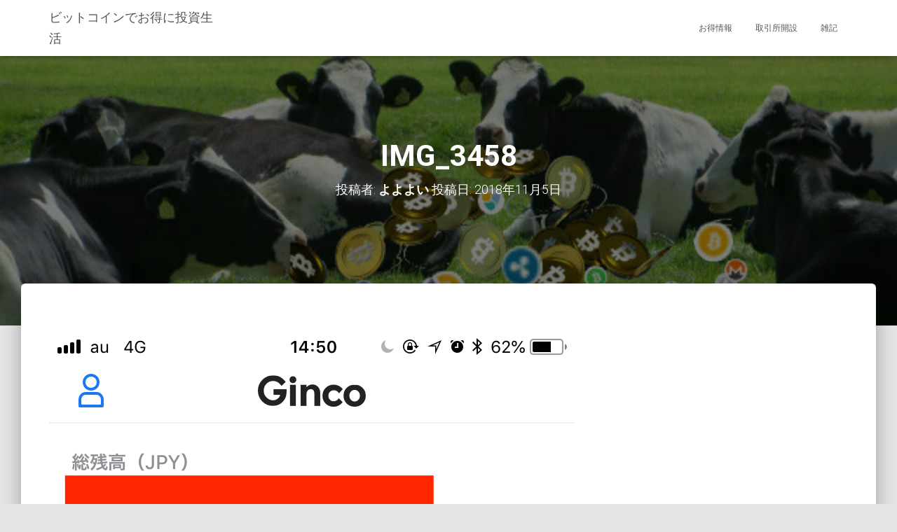

--- FILE ---
content_type: text/html; charset=UTF-8
request_url: https://bit-otoku.com/2018/11/05/%E3%83%93%E3%83%83%E3%83%88%E3%82%B3%E3%82%A4%E3%83%B3%E3%82%AD%E3%83%A3%E3%83%83%E3%82%B7%E3%83%A5%E9%80%81%E9%87%91%E6%96%B9%E6%B3%95ginco/img_3458/
body_size: 8922
content:
<!DOCTYPE html>
<html lang="ja">

<head>
	<meta charset='UTF-8'>
	<meta name="viewport" content="width=device-width, initial-scale=1">
	<link rel="profile" href="http://gmpg.org/xfn/11">
		<title>IMG_3458 | ビットコインでお得に投資生活</title>
<link rel='dns-prefetch' href='//webfonts.xserver.jp' />
<link rel='dns-prefetch' href='//s0.wp.com' />
<link rel='dns-prefetch' href='//secure.gravatar.com' />
<link rel='dns-prefetch' href='//fonts.googleapis.com' />
<link rel='dns-prefetch' href='//s.w.org' />
<link rel="alternate" type="application/rss+xml" title="ビットコインでお得に投資生活 &raquo; フィード" href="https://bit-otoku.com/feed/" />
<link rel="alternate" type="application/rss+xml" title="ビットコインでお得に投資生活 &raquo; コメントフィード" href="https://bit-otoku.com/comments/feed/" />
<link rel="alternate" type="application/rss+xml" title="ビットコインでお得に投資生活 &raquo; IMG_3458 のコメントのフィード" href="https://bit-otoku.com/2018/11/05/%e3%83%93%e3%83%83%e3%83%88%e3%82%b3%e3%82%a4%e3%83%b3%e3%82%ad%e3%83%a3%e3%83%83%e3%82%b7%e3%83%a5%e9%80%81%e9%87%91%e6%96%b9%e6%b3%95ginco/img_3458/feed/" />
<meta name="description" content="" />		<script type="text/javascript">
			window._wpemojiSettings = {"baseUrl":"https:\/\/s.w.org\/images\/core\/emoji\/11\/72x72\/","ext":".png","svgUrl":"https:\/\/s.w.org\/images\/core\/emoji\/11\/svg\/","svgExt":".svg","source":{"concatemoji":"https:\/\/bit-otoku.com\/wp-includes\/js\/wp-emoji-release.min.js?ver=4.9.26"}};
			!function(e,a,t){var n,r,o,i=a.createElement("canvas"),p=i.getContext&&i.getContext("2d");function s(e,t){var a=String.fromCharCode;p.clearRect(0,0,i.width,i.height),p.fillText(a.apply(this,e),0,0);e=i.toDataURL();return p.clearRect(0,0,i.width,i.height),p.fillText(a.apply(this,t),0,0),e===i.toDataURL()}function c(e){var t=a.createElement("script");t.src=e,t.defer=t.type="text/javascript",a.getElementsByTagName("head")[0].appendChild(t)}for(o=Array("flag","emoji"),t.supports={everything:!0,everythingExceptFlag:!0},r=0;r<o.length;r++)t.supports[o[r]]=function(e){if(!p||!p.fillText)return!1;switch(p.textBaseline="top",p.font="600 32px Arial",e){case"flag":return s([55356,56826,55356,56819],[55356,56826,8203,55356,56819])?!1:!s([55356,57332,56128,56423,56128,56418,56128,56421,56128,56430,56128,56423,56128,56447],[55356,57332,8203,56128,56423,8203,56128,56418,8203,56128,56421,8203,56128,56430,8203,56128,56423,8203,56128,56447]);case"emoji":return!s([55358,56760,9792,65039],[55358,56760,8203,9792,65039])}return!1}(o[r]),t.supports.everything=t.supports.everything&&t.supports[o[r]],"flag"!==o[r]&&(t.supports.everythingExceptFlag=t.supports.everythingExceptFlag&&t.supports[o[r]]);t.supports.everythingExceptFlag=t.supports.everythingExceptFlag&&!t.supports.flag,t.DOMReady=!1,t.readyCallback=function(){t.DOMReady=!0},t.supports.everything||(n=function(){t.readyCallback()},a.addEventListener?(a.addEventListener("DOMContentLoaded",n,!1),e.addEventListener("load",n,!1)):(e.attachEvent("onload",n),a.attachEvent("onreadystatechange",function(){"complete"===a.readyState&&t.readyCallback()})),(n=t.source||{}).concatemoji?c(n.concatemoji):n.wpemoji&&n.twemoji&&(c(n.twemoji),c(n.wpemoji)))}(window,document,window._wpemojiSettings);
		</script>
		<style type="text/css">
img.wp-smiley,
img.emoji {
	display: inline !important;
	border: none !important;
	box-shadow: none !important;
	height: 1em !important;
	width: 1em !important;
	margin: 0 .07em !important;
	vertical-align: -0.1em !important;
	background: none !important;
	padding: 0 !important;
}
</style>
<link rel='stylesheet' id='toc-screen-css'  href='https://bit-otoku.com/wp-content/plugins/table-of-contents-plus/screen.min.css?ver=1509' type='text/css' media='all' />
<link rel='stylesheet' id='vkExUnit_common_style-css'  href='https://bit-otoku.com/wp-content/plugins/vk-all-in-one-expansion-unit/css/vkExUnit_style.css?ver=6.6.6' type='text/css' media='all' />
<link rel='stylesheet' id='bootstrap-css'  href='https://bit-otoku.com/wp-content/themes/hestia/assets/bootstrap/css/bootstrap.min.css?ver=1.0.1' type='text/css' media='all' />
<link rel='stylesheet' id='hestia-font-sizes-css'  href='https://bit-otoku.com/wp-content/themes/hestia/assets/css/font-sizes.css?ver=1.1.86' type='text/css' media='all' />
<link rel='stylesheet' id='font-awesome-css'  href='https://bit-otoku.com/wp-content/themes/hestia/assets/font-awesome/css/font-awesome.min.css?ver=1.0.1' type='text/css' media='all' />
<link rel='stylesheet' id='hestia_style-css'  href='https://bit-otoku.com/wp-content/themes/hestia/style.css?ver=1.1.86' type='text/css' media='all' />
<style id='hestia_style-inline-css' type='text/css'>
.hestia-top-bar, .hestia-top-bar .widget.widget_shopping_cart .cart_list {
			background-color: #363537
		}
		.hestia-top-bar .widget .label-floating input[type=search]:-webkit-autofill {
			-webkit-box-shadow: inset 0 0 0px 9999px #363537
		}.hestia-top-bar, .hestia-top-bar .widget .label-floating input[type=search], .hestia-top-bar .widget.widget_search form.form-group:before, .hestia-top-bar .widget.widget_product_search form.form-group:before, .hestia-top-bar .widget.widget_shopping_cart:before {
			color: #ffffff
		} 
		.hestia-top-bar .widget .label-floating input[type=search]{
			-webkit-text-fill-color:#ffffff !important 
		}.hestia-top-bar a, .hestia-top-bar .top-bar-nav li a {
			color: #ffffff
		}.hestia-top-bar a:hover, .hestia-top-bar .top-bar-nav li a:hover {
			color: #eeeeee
		}
	
		a, 
		.navbar .dropdown-menu li:hover > a,
		.navbar .dropdown-menu li:focus > a,
		.navbar .dropdown-menu li:active > a,
		.navbar.navbar-not-transparent .nav > li:not(.btn).on-section > a, 
		.navbar.navbar-not-transparent .nav > li.on-section:not(.btn) > a, 
		.navbar.navbar-not-transparent .nav > li.on-section:not(.btn):hover > a, 
		.navbar.navbar-not-transparent .nav > li.on-section:not(.btn):focus > a, 
		.navbar.navbar-not-transparent .nav > li.on-section:not(.btn):active > a, 
		body:not(.home) .navbar-default .navbar-nav > .active:not(.btn) > a,
		body:not(.home) .navbar-default .navbar-nav > .active:not(.btn) > a:hover,
		body:not(.home) .navbar-default .navbar-nav > .active:not(.btn) > a:focus,
		a:hover, 
		.card-blog a.moretag:hover, 
		.card-blog a.more-link:hover, 
		.widget a:hover {
		    color:#e91e63;
		}
		
		.pagination span.current, .pagination span.current:focus, .pagination span.current:hover {
			border-color:#e91e63
		}
		
		button,
		button:hover,           
		input[type="button"],
		input[type="button"]:hover,
		input[type="submit"],
		input[type="submit"]:hover,
		input#searchsubmit, 
		.pagination span.current, 
		.pagination span.current:focus, 
		.pagination span.current:hover,
		.btn.btn-primary,
		.btn.btn-primary:link,
		.btn.btn-primary:hover, 
		.btn.btn-primary:focus, 
		.btn.btn-primary:active, 
		.btn.btn-primary.active, 
		.btn.btn-primary.active:focus, 
		.btn.btn-primary.active:hover,
		.btn.btn-primary:active:hover, 
		.btn.btn-primary:active:focus, 
		.btn.btn-primary:active:hover,
		.hestia-sidebar-open.btn.btn-rose,
		.hestia-sidebar-close.btn.btn-rose,
		.hestia-sidebar-open.btn.btn-rose:hover,
		.hestia-sidebar-close.btn.btn-rose:hover,
		.hestia-sidebar-open.btn.btn-rose:focus,
		.hestia-sidebar-close.btn.btn-rose:focus,
		.label.label-primary,
		.hestia-work .portfolio-item:nth-child(6n+1) .label,
		.nav-cart .nav-cart-content .widget .buttons .button{
		    background-color: #e91e63;
		}
		
		@media (max-width: 768px) { 
	
			.navbar-default .navbar-nav>li>a:hover,
			.navbar-default .navbar-nav>li>a:focus,
			.navbar .navbar-nav .dropdown .dropdown-menu li a:hover,
			.navbar .navbar-nav .dropdown .dropdown-menu li a:focus,
			.navbar button.navbar-toggle:hover,
			.navbar .navbar-nav li:hover > a i {
			    color: #e91e63;
			}
		}
		
		button,
		.button,
		input[type="submit"], 
		input[type="button"], 
		.btn.btn-primary,
		.hestia-sidebar-open.btn.btn-rose,
		.hestia-sidebar-close.btn.btn-rose {
		    -webkit-box-shadow: 0 2px 2px 0 rgba(233,30,99,0.14),0 3px 1px -2px rgba(233,30,99,0.2),0 1px 5px 0 rgba(233,30,99,0.12);
		    box-shadow: 0 2px 2px 0 rgba(233,30,99,0.14),0 3px 1px -2px rgba(233,30,99,0.2),0 1px 5px 0 rgba(233,30,99,0.12);
		}
		
		.card .header-primary, .card .content-primary {
		    background: #e91e63;
		}
		
		.button:hover,
		button:hover,
		input[type="submit"]:hover,
		input[type="button"]:hover,
		input#searchsubmit:hover, 
		.pagination span.current, 
		.btn.btn-primary:hover, 
		.btn.btn-primary:focus, 
		.btn.btn-primary:active, 
		.btn.btn-primary.active, 
		.btn.btn-primary:active:focus, 
		.btn.btn-primary:active:hover, 
		.hestia-sidebar-open.btn.btn-rose:hover,
		.hestia-sidebar-close.btn.btn-rose:hover,
		.pagination span.current:hover{
			-webkit-box-shadow: 0 14px 26px -12pxrgba(233,30,99,0.42),0 4px 23px 0 rgba(0,0,0,0.12),0 8px 10px -5px rgba(233,30,99,0.2);
		    box-shadow: 0 14px 26px -12px rgba(233,30,99,0.42),0 4px 23px 0 rgba(0,0,0,0.12),0 8px 10px -5px rgba(233,30,99,0.2);
			color: #fff;
		}
		
		.form-group.is-focused .form-control {
		background-image: -webkit-gradient(linear,left top, left bottom,from(#e91e63),to(#e91e63)),-webkit-gradient(linear,left top, left bottom,from(#d2d2d2),to(#d2d2d2));
			background-image: -webkit-linear-gradient(#e91e63),to(#e91e63),-webkit-linear-gradient(#d2d2d2,#d2d2d2);
			background-image: linear-gradient(#e91e63),to(#e91e63),linear-gradient(#d2d2d2,#d2d2d2);
		}
		
		.navbar:not(.navbar-transparent) li:not(.btn):hover > a,
		 .navbar.full-screen-menu.navbar-transparent li:not(.btn):hover > a,
		 .navbar.full-screen-menu .navbar-toggle:hover,
		 .navbar:not(.navbar-transparent) .nav-cart:hover, 
		 .navbar:not(.navbar-transparent) .hestia-toggle-search:hover {
				 color:#e91e63}
		
		.header-filter-gradient { 
			background: linear-gradient(45deg, rgba(9,167,234,1) 0%, rgb(75,195,213) 100%); 
		} 
</style>
<link rel='stylesheet' id='hestia_fonts-css'  href='https://fonts.googleapis.com/css?family=Roboto%3A300%2C400%2C500%2C700%7CRoboto+Slab%3A400%2C700&#038;subset=latin%2Clatin-ext&#038;ver=1.1.86' type='text/css' media='all' />
<link rel='stylesheet' id='jetpack_css-css'  href='https://bit-otoku.com/wp-content/plugins/jetpack/css/jetpack.css?ver=6.7.4' type='text/css' media='all' />
<script type='text/javascript' src='https://bit-otoku.com/wp-includes/js/jquery/jquery.js?ver=1.12.4'></script>
<script type='text/javascript' src='https://bit-otoku.com/wp-includes/js/jquery/jquery-migrate.min.js?ver=1.4.1'></script>
<script type='text/javascript' src='//webfonts.xserver.jp/js/xserver.js?ver=1.1.0'></script>
<link rel='https://api.w.org/' href='https://bit-otoku.com/wp-json/' />
<link rel="EditURI" type="application/rsd+xml" title="RSD" href="https://bit-otoku.com/xmlrpc.php?rsd" />
<link rel="wlwmanifest" type="application/wlwmanifest+xml" href="https://bit-otoku.com/wp-includes/wlwmanifest.xml" /> 
<meta name="generator" content="WordPress 4.9.26" />
<link rel='shortlink' href='https://wp.me/aaqUON-4l' />
<link rel="alternate" type="application/json+oembed" href="https://bit-otoku.com/wp-json/oembed/1.0/embed?url=https%3A%2F%2Fbit-otoku.com%2F2018%2F11%2F05%2F%25e3%2583%2593%25e3%2583%2583%25e3%2583%2588%25e3%2582%25b3%25e3%2582%25a4%25e3%2583%25b3%25e3%2582%25ad%25e3%2583%25a3%25e3%2583%2583%25e3%2582%25b7%25e3%2583%25a5%25e9%2580%2581%25e9%2587%2591%25e6%2596%25b9%25e6%25b3%2595ginco%2Fimg_3458%2F" />
<link rel="alternate" type="text/xml+oembed" href="https://bit-otoku.com/wp-json/oembed/1.0/embed?url=https%3A%2F%2Fbit-otoku.com%2F2018%2F11%2F05%2F%25e3%2583%2593%25e3%2583%2583%25e3%2583%2588%25e3%2582%25b3%25e3%2582%25a4%25e3%2583%25b3%25e3%2582%25ad%25e3%2583%25a3%25e3%2583%2583%25e3%2582%25b7%25e3%2583%25a5%25e9%2580%2581%25e9%2587%2591%25e6%2596%25b9%25e6%25b3%2595ginco%2Fimg_3458%2F&#038;format=xml" />
<meta name="generator" content="Site Kit by Google 1.12.0" /><style type="text/css">div#toc_container {background: #f9f9f9;border: 1px solid #aaaaaa;}div#toc_container p.toc_title {color: #443e3e;}div#toc_container p.toc_title a,div#toc_container ul.toc_list a {color: #413b3b;}div#toc_container p.toc_title a:hover,div#toc_container ul.toc_list a:hover {color: #403c3c;}div#toc_container p.toc_title a:hover,div#toc_container ul.toc_list a:hover {color: #403c3c;}div#toc_container p.toc_title a:visited,div#toc_container ul.toc_list a:visited {color: #514b4b;}</style>
<link rel='dns-prefetch' href='//v0.wordpress.com'/>
<link rel='dns-prefetch' href='//widgets.wp.com'/>
<link rel='dns-prefetch' href='//s0.wp.com'/>
<link rel='dns-prefetch' href='//0.gravatar.com'/>
<link rel='dns-prefetch' href='//1.gravatar.com'/>
<link rel='dns-prefetch' href='//2.gravatar.com'/>
<style type='text/css'>img#wpstats{display:none}</style>		<style type="text/css">.recentcomments a{display:inline !important;padding:0 !important;margin:0 !important;}</style>
		
<!-- Jetpack Open Graph Tags -->
<meta property="og:type" content="article" />
<meta property="og:title" content="IMG_3458" />
<meta property="og:url" content="https://bit-otoku.com/2018/11/05/%e3%83%93%e3%83%83%e3%83%88%e3%82%b3%e3%82%a4%e3%83%b3%e3%82%ad%e3%83%a3%e3%83%83%e3%82%b7%e3%83%a5%e9%80%81%e9%87%91%e6%96%b9%e6%b3%95ginco/img_3458/" />
<meta property="og:description" content="詳しくは投稿をご覧ください。" />
<meta property="article:published_time" content="2018-11-05T07:00:04+00:00" />
<meta property="article:modified_time" content="2018-11-05T07:00:04+00:00" />
<meta property="og:site_name" content="ビットコインでお得に投資生活" />
<meta property="og:image" content="https://bit-otoku.com/wp-content/uploads/2018/11/IMG_3458.png" />
<meta property="og:locale" content="ja_JP" />
<meta name="twitter:text:title" content="IMG_3458" />
<meta name="twitter:image" content="https://bit-otoku.com/wp-content/uploads/2018/09/cropped-4-270x270.jpg" />
<meta name="twitter:card" content="summary" />
<meta name="twitter:description" content="詳しくは投稿をご覧ください。" />

<!-- End Jetpack Open Graph Tags -->
<!-- [ VK All in one Expansion Unit OGP ] -->
<meta property="og:site_name" content="ビットコインでお得に投資生活" />
<meta property="og:url" content="https://bit-otoku.com/2018/11/05/%e3%83%93%e3%83%83%e3%83%88%e3%82%b3%e3%82%a4%e3%83%b3%e3%82%ad%e3%83%a3%e3%83%83%e3%82%b7%e3%83%a5%e9%80%81%e9%87%91%e6%96%b9%e6%b3%95ginco/img_3458/" />
<meta property="og:title" content="IMG_3458 | ビットコインでお得に投資生活" />
<meta property="og:description" content="" />
<meta property="og:type" content="article" />
<!-- [ / VK All in one Expansion Unit OGP ] -->
<style type="text/css"></style><link rel="icon" href="https://bit-otoku.com/wp-content/uploads/2018/09/cropped-4-32x32.jpg" sizes="32x32" />
<link rel="icon" href="https://bit-otoku.com/wp-content/uploads/2018/09/cropped-4-192x192.jpg" sizes="192x192" />
<link rel="apple-touch-icon-precomposed" href="https://bit-otoku.com/wp-content/uploads/2018/09/cropped-4-180x180.jpg" />
<meta name="msapplication-TileImage" content="https://bit-otoku.com/wp-content/uploads/2018/09/cropped-4-270x270.jpg" />

<!-- Global site tag (gtag.js) - Google Analytics -->
<script async src="https://www.googletagmanager.com/gtag/js?id=UA-125258456-1"></script>
<script>
  window.dataLayer = window.dataLayer || [];
  function gtag(){dataLayer.push(arguments);}
  gtag('js', new Date());

  gtag('config', 'UA-125258456-1');
</script>
	
	
	</head>

<body class="attachment attachment-template-default single single-attachment postid-269 attachmentid-269 attachment-png blog-post">
	<div class="wrapper post-269 attachment type-attachment status-inherit hentry">
		<header class="header ">
					<nav class="navbar navbar-default navbar-fixed-top  hestia_left navbar-not-transparent">
						<div class="container">
				<div class="navbar-header">
					<div class="title-logo-wrapper">
						<a class="navbar-brand" href="https://bit-otoku.com/"
								title="ビットコインでお得に投資生活">
							<p>ビットコインでお得に投資生活</p></a>
					</div>
				</div>
				<div id="main-navigation" class="collapse navbar-collapse"><ul id="menu-%e5%9b%bd%e5%86%85%e5%8f%96%e5%bc%95%e6%89%80" class="nav navbar-nav navbar-right"><li id="menu-item-99" class="menu-item menu-item-type-taxonomy menu-item-object-category menu-item-99"><a title="お得情報" href="https://bit-otoku.com/category/%e3%81%8a%e5%be%97%e6%83%85%e5%a0%b1/">お得情報</a></li>
<li id="menu-item-100" class="menu-item menu-item-type-taxonomy menu-item-object-category menu-item-100"><a title="取引所開設" href="https://bit-otoku.com/category/%e5%8f%96%e5%bc%95%e6%89%80%e9%96%8b%e8%a8%ad/">取引所開設</a></li>
<li id="menu-item-101" class="menu-item menu-item-type-taxonomy menu-item-object-category menu-item-101"><a title="雑記" href="https://bit-otoku.com/category/%e9%9b%91%e8%a8%98/">雑記</a></li>
</ul></div>					<button type="button" class="navbar-toggle" data-toggle="collapse" data-target="#main-navigation">
						<span class="icon-bar"></span>
						<span class="icon-bar"></span>
						<span class="icon-bar"></span>
						<span class="sr-only">ナビゲーションを切り替え</span>
					</button>
								</div>

					</nav>
		<div style="display: none"></div>		</header>
<div id="primary" class="boxed-layout-header page-header header-small"
				data-parallax="active">			<div class="container">
			<div class="row">
			<div class="col-md-10 col-md-offset-1 text-center">
			<h1 class="hestia-title entry-title">IMG_3458</h1><h4 class="author">投稿者: <a href="https://bit-otoku.com/author/yoyoyoi41/" class="vcard author"><strong class="fn">よよよい</strong></a> 投稿日: <time class="date updated published" datetime="2018-11-05T16:00:04+09:00">2018年11月5日</time></h4>			</div>
			</div>
			</div>
			<div class="header-filter" style="background-image: url(https://bit-otoku.com/wp-content/uploads/2018/09/バナー決定！！3.jpg);"></div></div><div class="main  main-raised default">
	<div class="blog-post blog-post-wrapper">
		<div class="container">

			
					<div class="entry-attachment section section-text">
													<a href="https://bit-otoku.com/wp-content/uploads/2018/11/IMG_3458.png"
									title="IMG_3458" rel="attachment">
								<img src="https://bit-otoku.com/wp-content/uploads/2018/11/IMG_3458.png"
										width="750"
										height="1334" class="attachment-medium"
										alt=""/>
							</a>
						<p class="sizes"><div class="image-meta"><i class="fa fa-camera"></i> サイズ: <a target="_blank" class="image-size-link" href="https://bit-otoku.com/wp-content/uploads/2018/11/IMG_3458-150x150.png">150 &times; 150</a> <span class="sep">|</span> <a target="_blank" class="image-size-link" href="https://bit-otoku.com/wp-content/uploads/2018/11/IMG_3458-169x300.png">169 &times; 300</a> <span class="sep">|</span> <a target="_blank" class="image-size-link" href="https://bit-otoku.com/wp-content/uploads/2018/11/IMG_3458-576x1024.png">576 &times; 1024</a> <span class="sep">|</span> <a target="_blank" class="image-size-link" href="https://bit-otoku.com/wp-content/uploads/2018/11/IMG_3458-360x240.png">360 &times; 240</a> <span class="sep">|</span> <a target="_blank" class="image-size-link" href="https://bit-otoku.com/wp-content/uploads/2018/11/IMG_3458.png">750 &times; 1334</a></div></p>
<div id="comments" class="section section-comments">
	<div class="row">
		<div class="col-md-12">
			<div class="media-area">
				<h3 class="hestia-title text-center">
									</h3>
							</div>
			<div class="media-body">
					<div id="respond" class="comment-respond">
		<h3 class="hestia-title text-center">コメントを残す <small><a rel="nofollow" id="cancel-comment-reply-link" href="/2018/11/05/%E3%83%93%E3%83%83%E3%83%88%E3%82%B3%E3%82%A4%E3%83%B3%E3%82%AD%E3%83%A3%E3%83%83%E3%82%B7%E3%83%A5%E9%80%81%E9%87%91%E6%96%B9%E6%B3%95ginco/img_3458/#respond" style="display:none;">コメントをキャンセル</a></small></h3> <span class="pull-left author"> <div class="avatar"><img src="https://bit-otoku.com/wp-content/themes/hestia/assets/img/placeholder.jpg" height="64" width="64"/></div> </span>			<form action="https://bit-otoku.com/wp-comments-post.php" method="post" id="commentform" class="form media-body">
				<p class="comment-notes"><span id="email-notes">メールアドレスが公開されることはありません。</span> <span class="required">*</span> が付いている欄は必須項目です</p><div class="row"> <div class="col-md-4"> <div class="form-group label-floating is-empty"> <label class="control-label">お名前 <span class="required">*</span></label><input id="author" name="author" class="form-control" type="text" aria-required='true' /> <span class="hestia-input"></span> </div> </div>
<div class="col-md-4"> <div class="form-group label-floating is-empty"> <label class="control-label">メールアドレス <span class="required">*</span></label><input id="email" name="email" class="form-control" type="email" aria-required='true' /> <span class="hestia-input"></span> </div> </div>
<div class="col-md-4"> <div class="form-group label-floating is-empty"> <label class="control-label">Web サイト</label><input id="url" name="url" class="form-control" type="url" aria-required='true' /> <span class="hestia-input"></span> </div> </div> </div>
<p class="comment-subscription-form"><input type="checkbox" name="subscribe_blog" id="subscribe_blog" value="subscribe" style="width: auto; -moz-appearance: checkbox; -webkit-appearance: checkbox;" /> <label class="subscribe-label" id="subscribe-blog-label" for="subscribe_blog">新しい投稿をメールで受け取る</label></p><div class="form-group label-floating is-empty"> <label class="control-label">ご意見、ご感想をお願いします。</label><textarea id="comment" name="comment" class="form-control" rows="6" aria-required="true"></textarea><span class="hestia-input"></span> </div><p class="form-submit"><input name="submit" type="submit" id="submit" class="btn btn-primary pull-right" value="コメントを送信" /> <input type='hidden' name='comment_post_ID' value='269' id='comment_post_ID' />
<input type='hidden' name='comment_parent' id='comment_parent' value='0' />
</p><p style="display: none;"><input type="hidden" id="akismet_comment_nonce" name="akismet_comment_nonce" value="c7aaaa008c" /></p><p style="display: none;"><input type="hidden" id="ak_js" name="ak_js" value="3"/></p>			</form>
			</div><!-- #respond -->
								</div>
		</div>
	</div>
</div>
					</div>

				
			
		</div>
	</div>
</div>
					<footer class="footer footer-black footer-big">
						<div class="container">
								
		<div class="content">
			<div class="row">
				<div class="col-md-4"><div id="custom_html-2" class="widget_text widget widget_custom_html"><div class="textwidget custom-html-widget"><script data-ad-client="ca-pub-5164052682721475" async src="https://pagead2.googlesyndication.com/pagead/js/adsbygoogle.js"></script></div></div><div id="search-2" class="widget widget_search"><form role="search" method="get" class="search-form" action="https://bit-otoku.com/">
				<label>
					<span class="screen-reader-text">検索:</span>
					<input type="search" class="search-field" placeholder="検索&hellip;" value="" name="s" />
				</label>
				<input type="submit" class="search-submit" value="検索" />
			</form></div>		<div id="recent-posts-2" class="widget widget_recent_entries">		<h5>最近の投稿</h5>		<ul>
											<li>
					<a href="https://bit-otoku.com/2021/08/17/koii-rock/">koii rockを使ってみた。</a>
									</li>
											<li>
					<a href="https://bit-otoku.com/2019/01/30/sirin-meet-up-%e3%83%ac%e3%83%9d%e3%83%bc%e3%83%88/">SIRIN meet up レポート</a>
									</li>
											<li>
					<a href="https://bit-otoku.com/2018/12/27/hb-exchange%e3%81%aeico%ef%bc%92nd-round%e3%81%8c%e7%b5%82%e4%ba%86%ef%bc%81%ef%bc%81/">H&#038;B exchangeのICO２nd Roundが終了！！</a>
									</li>
											<li>
					<a href="https://bit-otoku.com/2018/12/13/ais%e3%81%a8%e3%81%af%e3%80%8eico%e3%80%8f/">AISとは『ICO』</a>
									</li>
											<li>
					<a href="https://bit-otoku.com/2018/12/04/green-funding-platforms%e3%81%a8%e3%81%af%ef%bc%88ico%ef%bc%89/">Green Funding Platformsとは（ICO）</a>
									</li>
					</ul>
		</div><div id="recent-comments-2" class="widget widget_recent_comments"><h5>最近のコメント</h5><ul id="recentcomments"><li class="recentcomments"><a href="https://bit-otoku.com/2018/09/21/hb-exchange-%e3%82%a8%e3%82%a2%e3%83%89%e3%83%ad%e3%83%83%e3%83%97%e3%81%8c%ef%bc%91%ef%bc%90%ef%bc%90%e7%a8%ae%e9%a1%9e%e8%b2%b0%e3%81%88%e3%82%8b%e3%81%8b%e3%82%82/#comment-10">H&#038;B  Exchange エアドロップが１００種類貰えるかも</a> に <span class="comment-author-link">よよよい</span> より</li><li class="recentcomments"><a href="https://bit-otoku.com/2018/09/21/hb-exchange-%e3%82%a8%e3%82%a2%e3%83%89%e3%83%ad%e3%83%83%e3%83%97%e3%81%8c%ef%bc%91%ef%bc%90%ef%bc%90%e7%a8%ae%e9%a1%9e%e8%b2%b0%e3%81%88%e3%82%8b%e3%81%8b%e3%82%82/#comment-9">H&#038;B  Exchange エアドロップが１００種類貰えるかも</a> に <span class="comment-author-link">たろう</span> より</li></ul></div><div id="archives-2" class="widget widget_archive"><h5>アーカイブ</h5>		<ul>
			<li><a href='https://bit-otoku.com/2021/08/'>2021年8月</a></li>
	<li><a href='https://bit-otoku.com/2019/01/'>2019年1月</a></li>
	<li><a href='https://bit-otoku.com/2018/12/'>2018年12月</a></li>
	<li><a href='https://bit-otoku.com/2018/11/'>2018年11月</a></li>
	<li><a href='https://bit-otoku.com/2018/10/'>2018年10月</a></li>
	<li><a href='https://bit-otoku.com/2018/09/'>2018年9月</a></li>
		</ul>
		</div><div id="categories-2" class="widget widget_categories"><h5>カテゴリー</h5>		<ul>
	<li class="cat-item cat-item-7"><a href="https://bit-otoku.com/category/ico/" >ICO</a>
</li>
	<li class="cat-item cat-item-3"><a href="https://bit-otoku.com/category/%e3%81%8a%e5%be%97%e6%83%85%e5%a0%b1/" >お得情報</a>
</li>
	<li class="cat-item cat-item-8"><a href="https://bit-otoku.com/category/%e3%82%a4%e3%83%99%e3%83%b3%e3%83%88/" >イベント</a>
</li>
	<li class="cat-item cat-item-5"><a href="https://bit-otoku.com/category/%e5%8f%96%e5%bc%95%e6%89%80%e9%96%8b%e8%a8%ad/" >取引所開設</a>
</li>
	<li class="cat-item cat-item-1"><a href="https://bit-otoku.com/category/%e6%9c%aa%e5%88%86%e9%a1%9e/" >未分類</a>
</li>
	<li class="cat-item cat-item-6"><a href="https://bit-otoku.com/category/%e9%9b%91%e8%a8%98/" >雑記</a>
</li>
		</ul>
</div><div id="meta-2" class="widget widget_meta"><h5>メタ情報</h5>			<ul>
						<li><a href="https://bit-otoku.com/wp-login.php">ログイン</a></li>
			<li><a href="https://bit-otoku.com/feed/">投稿の <abbr title="Really Simple Syndication">RSS</abbr></a></li>
			<li><a href="https://bit-otoku.com/comments/feed/">コメントの <abbr title="Really Simple Syndication">RSS</abbr></a></li>
			<li><a href="https://ja.wordpress.org/" title="Powered by WordPress, state-of-the-art semantic personal publishing platform.">WordPress.org</a></li>			</ul>
			</div><div id="pages-2" class="widget widget_pages"><h5>固定ページ</h5>		<ul>
			<li class="page_item page-item-2"><a href="https://bit-otoku.com/sample-page/">始めまして</a></li>
		</ul>
		</div></div>			</div>
		</div>
		<hr/>
										<div class="hestia-bottom-footer-content"><ul class="footer-menu pull-left"><li class="page_item page-item-2"><a href="https://bit-otoku.com/sample-page/">始めまして</a></li>
</ul>
					<div class="copyright pull-right">
				<a href="https://themeisle.com/themes/hestia/" target="_blank" rel="nofollow">Hestia</a> | Powered by <a href="https://ja.wordpress.org" rel="nofollow">WordPress</a>			</div>
			</div>			</div>
					</footer>
				</div>
	</div>
<div id="fb-root"></div>
<script>(function(d, s, id) {
	var js, fjs = d.getElementsByTagName(s)[0];
	if (d.getElementById(id)) return;
	js = d.createElement(s); js.id = id;
	js.src = "//connect.facebook.net/ja_JP/sdk.js#xfbml=1&version=v2.9&appId=";
	fjs.parentNode.insertBefore(js, fjs);
}(document, 'script', 'facebook-jssdk'));</script>
		<div style="display:none">
	</div>
		<button class="hestia-scroll-to-top">
			<i class="fa fa-angle-double-up" aria-hidden="true"></i>
		</button>
		<script type='text/javascript' src='https://s0.wp.com/wp-content/js/devicepx-jetpack.js?ver=202605'></script>
<script type='text/javascript'>
/* <![CDATA[ */
var tocplus = {"smooth_scroll":"1","visibility_show":"\u8868\u793a","visibility_hide":"\u975e\u8868\u793a","width":"Auto"};
/* ]]> */
</script>
<script type='text/javascript' src='https://bit-otoku.com/wp-content/plugins/table-of-contents-plus/front.min.js?ver=1509'></script>
<script type='text/javascript' src='https://secure.gravatar.com/js/gprofiles.js?ver=2026Janaa'></script>
<script type='text/javascript'>
/* <![CDATA[ */
var WPGroHo = {"my_hash":""};
/* ]]> */
</script>
<script type='text/javascript' src='https://bit-otoku.com/wp-content/plugins/jetpack/modules/wpgroho.js?ver=4.9.26'></script>
<script type='text/javascript' src='https://bit-otoku.com/wp-includes/js/comment-reply.min.js?ver=4.9.26'></script>
<script type='text/javascript' src='https://bit-otoku.com/wp-content/themes/hestia/assets/bootstrap/js/bootstrap.min.js?ver=1.0.1'></script>
<script type='text/javascript' src='https://bit-otoku.com/wp-content/themes/hestia/assets/js/material.js?ver=1.0.1'></script>
<script type='text/javascript' src='https://bit-otoku.com/wp-includes/js/jquery/ui/core.min.js?ver=1.11.4'></script>
<script type='text/javascript'>
/* <![CDATA[ */
var requestpost = {"ajaxurl":"https:\/\/bit-otoku.com\/wp-admin\/admin-ajax.php","disable_autoslide":""};
/* ]]> */
</script>
<script type='text/javascript' src='https://bit-otoku.com/wp-content/themes/hestia/assets/js/scripts.js?ver=1.1.86'></script>
<script type='text/javascript' src='https://bit-otoku.com/wp-includes/js/wp-embed.min.js?ver=4.9.26'></script>
<script type='text/javascript'>
/* <![CDATA[ */
var vkExOpt = {"ajax_url":"https:\/\/bit-otoku.com\/wp-admin\/admin-ajax.php"};
/* ]]> */
</script>
<script type='text/javascript' src='https://bit-otoku.com/wp-content/plugins/vk-all-in-one-expansion-unit/js/all.min.js?ver=6.6.6'></script>
<script async="async" type='text/javascript' src='https://bit-otoku.com/wp-content/plugins/akismet/_inc/form.js?ver=4.0.8'></script>
<script type='text/javascript' src='https://stats.wp.com/e-202605.js' async='async' defer='defer'></script>
<script type='text/javascript'>
	_stq = window._stq || [];
	_stq.push([ 'view', {v:'ext',j:'1:6.7.4',blog:'154178301',post:'269',tz:'9',srv:'bit-otoku.com'} ]);
	_stq.push([ 'clickTrackerInit', '154178301', '269' ]);
</script>
</body>
</html>


--- FILE ---
content_type: text/html; charset=utf-8
request_url: https://www.google.com/recaptcha/api2/aframe
body_size: 266
content:
<!DOCTYPE HTML><html><head><meta http-equiv="content-type" content="text/html; charset=UTF-8"></head><body><script nonce="b3q4w0V_B0aanqiMGTz1nw">/** Anti-fraud and anti-abuse applications only. See google.com/recaptcha */ try{var clients={'sodar':'https://pagead2.googlesyndication.com/pagead/sodar?'};window.addEventListener("message",function(a){try{if(a.source===window.parent){var b=JSON.parse(a.data);var c=clients[b['id']];if(c){var d=document.createElement('img');d.src=c+b['params']+'&rc='+(localStorage.getItem("rc::a")?sessionStorage.getItem("rc::b"):"");window.document.body.appendChild(d);sessionStorage.setItem("rc::e",parseInt(sessionStorage.getItem("rc::e")||0)+1);localStorage.setItem("rc::h",'1769820403372');}}}catch(b){}});window.parent.postMessage("_grecaptcha_ready", "*");}catch(b){}</script></body></html>